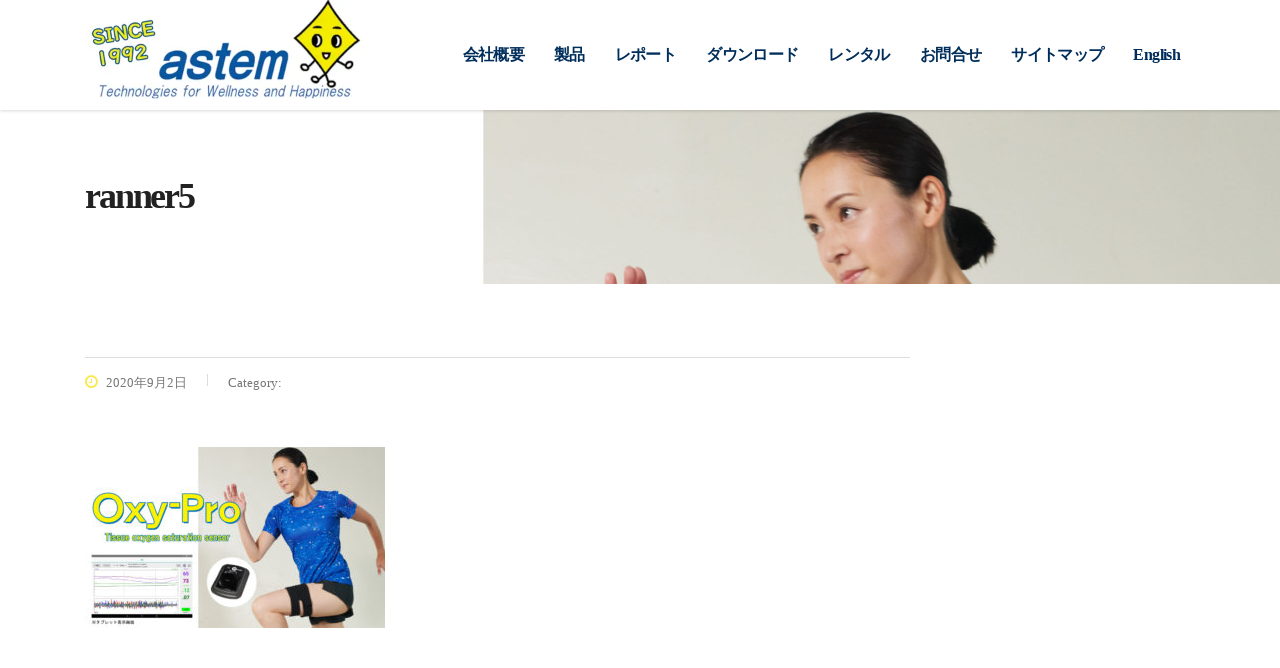

--- FILE ---
content_type: text/html; charset=UTF-8
request_url: https://astem-jp.com/ranner5/
body_size: 15182
content:
<!DOCTYPE html><html dir="ltr" lang="ja" prefix="og: https://ogp.me/ns#" class="stm-site-preloader"><head>  <script async src="https://www.googletagmanager.com/gtag/js?id=G-4H5QWY6H8W"></script> <script>window.dataLayer = window.dataLayer || [];
  function gtag(){dataLayer.push(arguments);}
  gtag('js', new Date());

  gtag('config', 'G-4H5QWY6H8W');</script> <meta charset="UTF-8"><meta name="viewport" content="width=device-width, initial-scale=1"><link rel="profile" href="https://gmpg.org/xfn/11"><link rel="pingback" href="https://astem-jp.com/xmlrpc.php"><title>ranner5 | NIRSのアステム</title><meta name="robots" content="max-image-preview:large" /><meta name="author" content="takanasi@astem-jp.com"/><link rel="canonical" href="https://astem-jp.com/ranner5/" /><meta name="generator" content="All in One SEO (AIOSEO) 4.9.3" /><meta property="og:locale" content="ja_JP" /><meta property="og:site_name" content="NIRSのアステム | アステムは「光」技術を通じて、これからも社会に貢献し続けます。" /><meta property="og:type" content="article" /><meta property="og:title" content="ranner5 | NIRSのアステム" /><meta property="og:url" content="https://astem-jp.com/ranner5/" /><meta property="og:image" content="https://astem-jp.com/wp-content/uploads/2024/05/X.webp" /><meta property="og:image:secure_url" content="https://astem-jp.com/wp-content/uploads/2024/05/X.webp" /><meta property="og:image:width" content="144" /><meta property="og:image:height" content="144" /><meta property="article:published_time" content="2020-09-02T06:21:05+00:00" /><meta property="article:modified_time" content="2020-09-02T06:21:05+00:00" /><meta name="twitter:card" content="summary_large_image" /><meta name="twitter:site" content="@astem_jp" /><meta name="twitter:title" content="ranner5 | NIRSのアステム" /><meta name="twitter:creator" content="@astem_jp" /><meta name="twitter:image" content="https://astem-jp.com/wp-content/uploads/2020/09/ranner5-scaled.jpg" /><meta name="twitter:label1" content="投稿者" /><meta name="twitter:data1" content="takanasi@astem-jp.com" /> <script type="application/ld+json" class="aioseo-schema">{"@context":"https:\/\/schema.org","@graph":[{"@type":"BreadcrumbList","@id":"https:\/\/astem-jp.com\/ranner5\/#breadcrumblist","itemListElement":[{"@type":"ListItem","@id":"https:\/\/astem-jp.com#listItem","position":1,"name":"\u30db\u30fc\u30e0","item":"https:\/\/astem-jp.com","nextItem":{"@type":"ListItem","@id":"https:\/\/astem-jp.com\/ranner5\/#listItem","name":"ranner5"}},{"@type":"ListItem","@id":"https:\/\/astem-jp.com\/ranner5\/#listItem","position":2,"name":"ranner5","previousItem":{"@type":"ListItem","@id":"https:\/\/astem-jp.com#listItem","name":"\u30db\u30fc\u30e0"}}]},{"@type":"ItemPage","@id":"https:\/\/astem-jp.com\/ranner5\/#itempage","url":"https:\/\/astem-jp.com\/ranner5\/","name":"ranner5 | NIRS\u306e\u30a2\u30b9\u30c6\u30e0","inLanguage":"ja","isPartOf":{"@id":"https:\/\/astem-jp.com\/#website"},"breadcrumb":{"@id":"https:\/\/astem-jp.com\/ranner5\/#breadcrumblist"},"author":{"@id":"https:\/\/astem-jp.com\/author\/takanasiastem-jp-com\/#author"},"creator":{"@id":"https:\/\/astem-jp.com\/author\/takanasiastem-jp-com\/#author"},"datePublished":"2020-09-02T15:21:05+09:00","dateModified":"2020-09-02T15:21:05+09:00"},{"@type":"Organization","@id":"https:\/\/astem-jp.com\/#organization","name":"\u682a\u5f0f\u4f1a\u793e\u30a2\u30b9\u30c6\u30e0","description":"\u30a2\u30b9\u30c6\u30e0\u306f\u300c\u5149\u300d\u6280\u8853\u3092\u901a\u3058\u3066\u3001\u3053\u308c\u304b\u3089\u3082\u793e\u4f1a\u306b\u8ca2\u732e\u3057\u7d9a\u3051\u307e\u3059\u3002","url":"https:\/\/astem-jp.com\/","logo":{"@type":"ImageObject","url":"https:\/\/astem-jp.com\/wp-content\/uploads\/2024\/02\/\u4e0a\u30d0\u30ca\u30fc2024_2.webp","@id":"https:\/\/astem-jp.com\/ranner5\/#organizationLogo","width":429,"height":150,"caption":"astem\u30ed\u30b4"},"image":{"@id":"https:\/\/astem-jp.com\/ranner5\/#organizationLogo"},"sameAs":["https:\/\/x.com\/astem_jp"]},{"@type":"Person","@id":"https:\/\/astem-jp.com\/author\/takanasiastem-jp-com\/#author","url":"https:\/\/astem-jp.com\/author\/takanasiastem-jp-com\/","name":"takanasi@astem-jp.com","image":{"@type":"ImageObject","@id":"https:\/\/astem-jp.com\/ranner5\/#authorImage","url":"https:\/\/secure.gravatar.com\/avatar\/8f9b1439d329659e0fd57ed8191711815c481c5b4f80cdcb6fd4a5ad1f35dc48?s=96&d=mm&r=g","width":96,"height":96,"caption":"takanasi@astem-jp.com"}},{"@type":"WebSite","@id":"https:\/\/astem-jp.com\/#website","url":"https:\/\/astem-jp.com\/","name":"NIRS\u306e\u30a2\u30b9\u30c6\u30e0","description":"\u30a2\u30b9\u30c6\u30e0\u306f\u300c\u5149\u300d\u6280\u8853\u3092\u901a\u3058\u3066\u3001\u3053\u308c\u304b\u3089\u3082\u793e\u4f1a\u306b\u8ca2\u732e\u3057\u7d9a\u3051\u307e\u3059\u3002","inLanguage":"ja","publisher":{"@id":"https:\/\/astem-jp.com\/#organization"}}]}</script> <link rel="alternate" type="application/rss+xml" title="NIRSのアステム &raquo; フィード" href="https://astem-jp.com/feed/" /><link rel="alternate" type="application/rss+xml" title="NIRSのアステム &raquo; コメントフィード" href="https://astem-jp.com/comments/feed/" /><link rel="alternate" title="oEmbed (JSON)" type="application/json+oembed" href="https://astem-jp.com/wp-json/oembed/1.0/embed?url=https%3A%2F%2Fastem-jp.com%2Franner5%2F&#038;lang=ja" /><link rel="alternate" title="oEmbed (XML)" type="text/xml+oembed" href="https://astem-jp.com/wp-json/oembed/1.0/embed?url=https%3A%2F%2Fastem-jp.com%2Franner5%2F&#038;format=xml&#038;lang=ja" />  <script src="//www.googletagmanager.com/gtag/js?id=G-4H5QWY6H8W"  data-cfasync="false" data-wpfc-render="false" type="text/javascript" async></script> <script data-cfasync="false" data-wpfc-render="false" type="text/javascript">var mi_version = '9.11.1';
				var mi_track_user = true;
				var mi_no_track_reason = '';
								var MonsterInsightsDefaultLocations = {"page_location":"https:\/\/astem-jp.com\/ranner5\/"};
								if ( typeof MonsterInsightsPrivacyGuardFilter === 'function' ) {
					var MonsterInsightsLocations = (typeof MonsterInsightsExcludeQuery === 'object') ? MonsterInsightsPrivacyGuardFilter( MonsterInsightsExcludeQuery ) : MonsterInsightsPrivacyGuardFilter( MonsterInsightsDefaultLocations );
				} else {
					var MonsterInsightsLocations = (typeof MonsterInsightsExcludeQuery === 'object') ? MonsterInsightsExcludeQuery : MonsterInsightsDefaultLocations;
				}

								var disableStrs = [
										'ga-disable-G-4H5QWY6H8W',
									];

				/* Function to detect opted out users */
				function __gtagTrackerIsOptedOut() {
					for (var index = 0; index < disableStrs.length; index++) {
						if (document.cookie.indexOf(disableStrs[index] + '=true') > -1) {
							return true;
						}
					}

					return false;
				}

				/* Disable tracking if the opt-out cookie exists. */
				if (__gtagTrackerIsOptedOut()) {
					for (var index = 0; index < disableStrs.length; index++) {
						window[disableStrs[index]] = true;
					}
				}

				/* Opt-out function */
				function __gtagTrackerOptout() {
					for (var index = 0; index < disableStrs.length; index++) {
						document.cookie = disableStrs[index] + '=true; expires=Thu, 31 Dec 2099 23:59:59 UTC; path=/';
						window[disableStrs[index]] = true;
					}
				}

				if ('undefined' === typeof gaOptout) {
					function gaOptout() {
						__gtagTrackerOptout();
					}
				}
								window.dataLayer = window.dataLayer || [];

				window.MonsterInsightsDualTracker = {
					helpers: {},
					trackers: {},
				};
				if (mi_track_user) {
					function __gtagDataLayer() {
						dataLayer.push(arguments);
					}

					function __gtagTracker(type, name, parameters) {
						if (!parameters) {
							parameters = {};
						}

						if (parameters.send_to) {
							__gtagDataLayer.apply(null, arguments);
							return;
						}

						if (type === 'event') {
														parameters.send_to = monsterinsights_frontend.v4_id;
							var hookName = name;
							if (typeof parameters['event_category'] !== 'undefined') {
								hookName = parameters['event_category'] + ':' + name;
							}

							if (typeof MonsterInsightsDualTracker.trackers[hookName] !== 'undefined') {
								MonsterInsightsDualTracker.trackers[hookName](parameters);
							} else {
								__gtagDataLayer('event', name, parameters);
							}
							
						} else {
							__gtagDataLayer.apply(null, arguments);
						}
					}

					__gtagTracker('js', new Date());
					__gtagTracker('set', {
						'developer_id.dZGIzZG': true,
											});
					if ( MonsterInsightsLocations.page_location ) {
						__gtagTracker('set', MonsterInsightsLocations);
					}
										__gtagTracker('config', 'G-4H5QWY6H8W', {"forceSSL":"true","link_attribution":"true"} );
										window.gtag = __gtagTracker;										(function () {
						/* https://developers.google.com/analytics/devguides/collection/analyticsjs/ */
						/* ga and __gaTracker compatibility shim. */
						var noopfn = function () {
							return null;
						};
						var newtracker = function () {
							return new Tracker();
						};
						var Tracker = function () {
							return null;
						};
						var p = Tracker.prototype;
						p.get = noopfn;
						p.set = noopfn;
						p.send = function () {
							var args = Array.prototype.slice.call(arguments);
							args.unshift('send');
							__gaTracker.apply(null, args);
						};
						var __gaTracker = function () {
							var len = arguments.length;
							if (len === 0) {
								return;
							}
							var f = arguments[len - 1];
							if (typeof f !== 'object' || f === null || typeof f.hitCallback !== 'function') {
								if ('send' === arguments[0]) {
									var hitConverted, hitObject = false, action;
									if ('event' === arguments[1]) {
										if ('undefined' !== typeof arguments[3]) {
											hitObject = {
												'eventAction': arguments[3],
												'eventCategory': arguments[2],
												'eventLabel': arguments[4],
												'value': arguments[5] ? arguments[5] : 1,
											}
										}
									}
									if ('pageview' === arguments[1]) {
										if ('undefined' !== typeof arguments[2]) {
											hitObject = {
												'eventAction': 'page_view',
												'page_path': arguments[2],
											}
										}
									}
									if (typeof arguments[2] === 'object') {
										hitObject = arguments[2];
									}
									if (typeof arguments[5] === 'object') {
										Object.assign(hitObject, arguments[5]);
									}
									if ('undefined' !== typeof arguments[1].hitType) {
										hitObject = arguments[1];
										if ('pageview' === hitObject.hitType) {
											hitObject.eventAction = 'page_view';
										}
									}
									if (hitObject) {
										action = 'timing' === arguments[1].hitType ? 'timing_complete' : hitObject.eventAction;
										hitConverted = mapArgs(hitObject);
										__gtagTracker('event', action, hitConverted);
									}
								}
								return;
							}

							function mapArgs(args) {
								var arg, hit = {};
								var gaMap = {
									'eventCategory': 'event_category',
									'eventAction': 'event_action',
									'eventLabel': 'event_label',
									'eventValue': 'event_value',
									'nonInteraction': 'non_interaction',
									'timingCategory': 'event_category',
									'timingVar': 'name',
									'timingValue': 'value',
									'timingLabel': 'event_label',
									'page': 'page_path',
									'location': 'page_location',
									'title': 'page_title',
									'referrer' : 'page_referrer',
								};
								for (arg in args) {
																		if (!(!args.hasOwnProperty(arg) || !gaMap.hasOwnProperty(arg))) {
										hit[gaMap[arg]] = args[arg];
									} else {
										hit[arg] = args[arg];
									}
								}
								return hit;
							}

							try {
								f.hitCallback();
							} catch (ex) {
							}
						};
						__gaTracker.create = newtracker;
						__gaTracker.getByName = newtracker;
						__gaTracker.getAll = function () {
							return [];
						};
						__gaTracker.remove = noopfn;
						__gaTracker.loaded = true;
						window['__gaTracker'] = __gaTracker;
					})();
									} else {
										console.log("");
					(function () {
						function __gtagTracker() {
							return null;
						}

						window['__gtagTracker'] = __gtagTracker;
						window['gtag'] = __gtagTracker;
					})();
									}</script> <style id='wp-img-auto-sizes-contain-inline-css' type='text/css'>img:is([sizes=auto i],[sizes^="auto," i]){contain-intrinsic-size:3000px 1500px}
/*# sourceURL=wp-img-auto-sizes-contain-inline-css */</style><style id='wp-emoji-styles-inline-css' type='text/css'>img.wp-smiley, img.emoji {
		display: inline !important;
		border: none !important;
		box-shadow: none !important;
		height: 1em !important;
		width: 1em !important;
		margin: 0 0.07em !important;
		vertical-align: -0.1em !important;
		background: none !important;
		padding: 0 !important;
	}
/*# sourceURL=wp-emoji-styles-inline-css */</style><style id='wp-block-library-inline-css' type='text/css'>:root{--wp-block-synced-color:#7a00df;--wp-block-synced-color--rgb:122,0,223;--wp-bound-block-color:var(--wp-block-synced-color);--wp-editor-canvas-background:#ddd;--wp-admin-theme-color:#007cba;--wp-admin-theme-color--rgb:0,124,186;--wp-admin-theme-color-darker-10:#006ba1;--wp-admin-theme-color-darker-10--rgb:0,107,160.5;--wp-admin-theme-color-darker-20:#005a87;--wp-admin-theme-color-darker-20--rgb:0,90,135;--wp-admin-border-width-focus:2px}@media (min-resolution:192dpi){:root{--wp-admin-border-width-focus:1.5px}}.wp-element-button{cursor:pointer}:root .has-very-light-gray-background-color{background-color:#eee}:root .has-very-dark-gray-background-color{background-color:#313131}:root .has-very-light-gray-color{color:#eee}:root .has-very-dark-gray-color{color:#313131}:root .has-vivid-green-cyan-to-vivid-cyan-blue-gradient-background{background:linear-gradient(135deg,#00d084,#0693e3)}:root .has-purple-crush-gradient-background{background:linear-gradient(135deg,#34e2e4,#4721fb 50%,#ab1dfe)}:root .has-hazy-dawn-gradient-background{background:linear-gradient(135deg,#faaca8,#dad0ec)}:root .has-subdued-olive-gradient-background{background:linear-gradient(135deg,#fafae1,#67a671)}:root .has-atomic-cream-gradient-background{background:linear-gradient(135deg,#fdd79a,#004a59)}:root .has-nightshade-gradient-background{background:linear-gradient(135deg,#330968,#31cdcf)}:root .has-midnight-gradient-background{background:linear-gradient(135deg,#020381,#2874fc)}:root{--wp--preset--font-size--normal:16px;--wp--preset--font-size--huge:42px}.has-regular-font-size{font-size:1em}.has-larger-font-size{font-size:2.625em}.has-normal-font-size{font-size:var(--wp--preset--font-size--normal)}.has-huge-font-size{font-size:var(--wp--preset--font-size--huge)}.has-text-align-center{text-align:center}.has-text-align-left{text-align:left}.has-text-align-right{text-align:right}.has-fit-text{white-space:nowrap!important}#end-resizable-editor-section{display:none}.aligncenter{clear:both}.items-justified-left{justify-content:flex-start}.items-justified-center{justify-content:center}.items-justified-right{justify-content:flex-end}.items-justified-space-between{justify-content:space-between}.screen-reader-text{border:0;clip-path:inset(50%);height:1px;margin:-1px;overflow:hidden;padding:0;position:absolute;width:1px;word-wrap:normal!important}.screen-reader-text:focus{background-color:#ddd;clip-path:none;color:#444;display:block;font-size:1em;height:auto;left:5px;line-height:normal;padding:15px 23px 14px;text-decoration:none;top:5px;width:auto;z-index:100000}html :where(.has-border-color){border-style:solid}html :where([style*=border-top-color]){border-top-style:solid}html :where([style*=border-right-color]){border-right-style:solid}html :where([style*=border-bottom-color]){border-bottom-style:solid}html :where([style*=border-left-color]){border-left-style:solid}html :where([style*=border-width]){border-style:solid}html :where([style*=border-top-width]){border-top-style:solid}html :where([style*=border-right-width]){border-right-style:solid}html :where([style*=border-bottom-width]){border-bottom-style:solid}html :where([style*=border-left-width]){border-left-style:solid}html :where(img[class*=wp-image-]){height:auto;max-width:100%}:where(figure){margin:0 0 1em}html :where(.is-position-sticky){--wp-admin--admin-bar--position-offset:var(--wp-admin--admin-bar--height,0px)}@media screen and (max-width:600px){html :where(.is-position-sticky){--wp-admin--admin-bar--position-offset:0px}}

/*# sourceURL=wp-block-library-inline-css */</style><style id='global-styles-inline-css' type='text/css'>:root{--wp--preset--aspect-ratio--square: 1;--wp--preset--aspect-ratio--4-3: 4/3;--wp--preset--aspect-ratio--3-4: 3/4;--wp--preset--aspect-ratio--3-2: 3/2;--wp--preset--aspect-ratio--2-3: 2/3;--wp--preset--aspect-ratio--16-9: 16/9;--wp--preset--aspect-ratio--9-16: 9/16;--wp--preset--color--black: #000000;--wp--preset--color--cyan-bluish-gray: #abb8c3;--wp--preset--color--white: #ffffff;--wp--preset--color--pale-pink: #f78da7;--wp--preset--color--vivid-red: #cf2e2e;--wp--preset--color--luminous-vivid-orange: #ff6900;--wp--preset--color--luminous-vivid-amber: #fcb900;--wp--preset--color--light-green-cyan: #7bdcb5;--wp--preset--color--vivid-green-cyan: #00d084;--wp--preset--color--pale-cyan-blue: #8ed1fc;--wp--preset--color--vivid-cyan-blue: #0693e3;--wp--preset--color--vivid-purple: #9b51e0;--wp--preset--gradient--vivid-cyan-blue-to-vivid-purple: linear-gradient(135deg,rgb(6,147,227) 0%,rgb(155,81,224) 100%);--wp--preset--gradient--light-green-cyan-to-vivid-green-cyan: linear-gradient(135deg,rgb(122,220,180) 0%,rgb(0,208,130) 100%);--wp--preset--gradient--luminous-vivid-amber-to-luminous-vivid-orange: linear-gradient(135deg,rgb(252,185,0) 0%,rgb(255,105,0) 100%);--wp--preset--gradient--luminous-vivid-orange-to-vivid-red: linear-gradient(135deg,rgb(255,105,0) 0%,rgb(207,46,46) 100%);--wp--preset--gradient--very-light-gray-to-cyan-bluish-gray: linear-gradient(135deg,rgb(238,238,238) 0%,rgb(169,184,195) 100%);--wp--preset--gradient--cool-to-warm-spectrum: linear-gradient(135deg,rgb(74,234,220) 0%,rgb(151,120,209) 20%,rgb(207,42,186) 40%,rgb(238,44,130) 60%,rgb(251,105,98) 80%,rgb(254,248,76) 100%);--wp--preset--gradient--blush-light-purple: linear-gradient(135deg,rgb(255,206,236) 0%,rgb(152,150,240) 100%);--wp--preset--gradient--blush-bordeaux: linear-gradient(135deg,rgb(254,205,165) 0%,rgb(254,45,45) 50%,rgb(107,0,62) 100%);--wp--preset--gradient--luminous-dusk: linear-gradient(135deg,rgb(255,203,112) 0%,rgb(199,81,192) 50%,rgb(65,88,208) 100%);--wp--preset--gradient--pale-ocean: linear-gradient(135deg,rgb(255,245,203) 0%,rgb(182,227,212) 50%,rgb(51,167,181) 100%);--wp--preset--gradient--electric-grass: linear-gradient(135deg,rgb(202,248,128) 0%,rgb(113,206,126) 100%);--wp--preset--gradient--midnight: linear-gradient(135deg,rgb(2,3,129) 0%,rgb(40,116,252) 100%);--wp--preset--font-size--small: 13px;--wp--preset--font-size--medium: 20px;--wp--preset--font-size--large: 36px;--wp--preset--font-size--x-large: 42px;--wp--preset--spacing--20: 0.44rem;--wp--preset--spacing--30: 0.67rem;--wp--preset--spacing--40: 1rem;--wp--preset--spacing--50: 1.5rem;--wp--preset--spacing--60: 2.25rem;--wp--preset--spacing--70: 3.38rem;--wp--preset--spacing--80: 5.06rem;--wp--preset--shadow--natural: 6px 6px 9px rgba(0, 0, 0, 0.2);--wp--preset--shadow--deep: 12px 12px 50px rgba(0, 0, 0, 0.4);--wp--preset--shadow--sharp: 6px 6px 0px rgba(0, 0, 0, 0.2);--wp--preset--shadow--outlined: 6px 6px 0px -3px rgb(255, 255, 255), 6px 6px rgb(0, 0, 0);--wp--preset--shadow--crisp: 6px 6px 0px rgb(0, 0, 0);}:where(.is-layout-flex){gap: 0.5em;}:where(.is-layout-grid){gap: 0.5em;}body .is-layout-flex{display: flex;}.is-layout-flex{flex-wrap: wrap;align-items: center;}.is-layout-flex > :is(*, div){margin: 0;}body .is-layout-grid{display: grid;}.is-layout-grid > :is(*, div){margin: 0;}:where(.wp-block-columns.is-layout-flex){gap: 2em;}:where(.wp-block-columns.is-layout-grid){gap: 2em;}:where(.wp-block-post-template.is-layout-flex){gap: 1.25em;}:where(.wp-block-post-template.is-layout-grid){gap: 1.25em;}.has-black-color{color: var(--wp--preset--color--black) !important;}.has-cyan-bluish-gray-color{color: var(--wp--preset--color--cyan-bluish-gray) !important;}.has-white-color{color: var(--wp--preset--color--white) !important;}.has-pale-pink-color{color: var(--wp--preset--color--pale-pink) !important;}.has-vivid-red-color{color: var(--wp--preset--color--vivid-red) !important;}.has-luminous-vivid-orange-color{color: var(--wp--preset--color--luminous-vivid-orange) !important;}.has-luminous-vivid-amber-color{color: var(--wp--preset--color--luminous-vivid-amber) !important;}.has-light-green-cyan-color{color: var(--wp--preset--color--light-green-cyan) !important;}.has-vivid-green-cyan-color{color: var(--wp--preset--color--vivid-green-cyan) !important;}.has-pale-cyan-blue-color{color: var(--wp--preset--color--pale-cyan-blue) !important;}.has-vivid-cyan-blue-color{color: var(--wp--preset--color--vivid-cyan-blue) !important;}.has-vivid-purple-color{color: var(--wp--preset--color--vivid-purple) !important;}.has-black-background-color{background-color: var(--wp--preset--color--black) !important;}.has-cyan-bluish-gray-background-color{background-color: var(--wp--preset--color--cyan-bluish-gray) !important;}.has-white-background-color{background-color: var(--wp--preset--color--white) !important;}.has-pale-pink-background-color{background-color: var(--wp--preset--color--pale-pink) !important;}.has-vivid-red-background-color{background-color: var(--wp--preset--color--vivid-red) !important;}.has-luminous-vivid-orange-background-color{background-color: var(--wp--preset--color--luminous-vivid-orange) !important;}.has-luminous-vivid-amber-background-color{background-color: var(--wp--preset--color--luminous-vivid-amber) !important;}.has-light-green-cyan-background-color{background-color: var(--wp--preset--color--light-green-cyan) !important;}.has-vivid-green-cyan-background-color{background-color: var(--wp--preset--color--vivid-green-cyan) !important;}.has-pale-cyan-blue-background-color{background-color: var(--wp--preset--color--pale-cyan-blue) !important;}.has-vivid-cyan-blue-background-color{background-color: var(--wp--preset--color--vivid-cyan-blue) !important;}.has-vivid-purple-background-color{background-color: var(--wp--preset--color--vivid-purple) !important;}.has-black-border-color{border-color: var(--wp--preset--color--black) !important;}.has-cyan-bluish-gray-border-color{border-color: var(--wp--preset--color--cyan-bluish-gray) !important;}.has-white-border-color{border-color: var(--wp--preset--color--white) !important;}.has-pale-pink-border-color{border-color: var(--wp--preset--color--pale-pink) !important;}.has-vivid-red-border-color{border-color: var(--wp--preset--color--vivid-red) !important;}.has-luminous-vivid-orange-border-color{border-color: var(--wp--preset--color--luminous-vivid-orange) !important;}.has-luminous-vivid-amber-border-color{border-color: var(--wp--preset--color--luminous-vivid-amber) !important;}.has-light-green-cyan-border-color{border-color: var(--wp--preset--color--light-green-cyan) !important;}.has-vivid-green-cyan-border-color{border-color: var(--wp--preset--color--vivid-green-cyan) !important;}.has-pale-cyan-blue-border-color{border-color: var(--wp--preset--color--pale-cyan-blue) !important;}.has-vivid-cyan-blue-border-color{border-color: var(--wp--preset--color--vivid-cyan-blue) !important;}.has-vivid-purple-border-color{border-color: var(--wp--preset--color--vivid-purple) !important;}.has-vivid-cyan-blue-to-vivid-purple-gradient-background{background: var(--wp--preset--gradient--vivid-cyan-blue-to-vivid-purple) !important;}.has-light-green-cyan-to-vivid-green-cyan-gradient-background{background: var(--wp--preset--gradient--light-green-cyan-to-vivid-green-cyan) !important;}.has-luminous-vivid-amber-to-luminous-vivid-orange-gradient-background{background: var(--wp--preset--gradient--luminous-vivid-amber-to-luminous-vivid-orange) !important;}.has-luminous-vivid-orange-to-vivid-red-gradient-background{background: var(--wp--preset--gradient--luminous-vivid-orange-to-vivid-red) !important;}.has-very-light-gray-to-cyan-bluish-gray-gradient-background{background: var(--wp--preset--gradient--very-light-gray-to-cyan-bluish-gray) !important;}.has-cool-to-warm-spectrum-gradient-background{background: var(--wp--preset--gradient--cool-to-warm-spectrum) !important;}.has-blush-light-purple-gradient-background{background: var(--wp--preset--gradient--blush-light-purple) !important;}.has-blush-bordeaux-gradient-background{background: var(--wp--preset--gradient--blush-bordeaux) !important;}.has-luminous-dusk-gradient-background{background: var(--wp--preset--gradient--luminous-dusk) !important;}.has-pale-ocean-gradient-background{background: var(--wp--preset--gradient--pale-ocean) !important;}.has-electric-grass-gradient-background{background: var(--wp--preset--gradient--electric-grass) !important;}.has-midnight-gradient-background{background: var(--wp--preset--gradient--midnight) !important;}.has-small-font-size{font-size: var(--wp--preset--font-size--small) !important;}.has-medium-font-size{font-size: var(--wp--preset--font-size--medium) !important;}.has-large-font-size{font-size: var(--wp--preset--font-size--large) !important;}.has-x-large-font-size{font-size: var(--wp--preset--font-size--x-large) !important;}
/*# sourceURL=global-styles-inline-css */</style><style id='classic-theme-styles-inline-css' type='text/css'>/*! This file is auto-generated */
.wp-block-button__link{color:#fff;background-color:#32373c;border-radius:9999px;box-shadow:none;text-decoration:none;padding:calc(.667em + 2px) calc(1.333em + 2px);font-size:1.125em}.wp-block-file__button{background:#32373c;color:#fff;text-decoration:none}
/*# sourceURL=/wp-includes/css/classic-themes.min.css */</style><link rel='stylesheet' id='contact-form-7-css' href='https://astem-jp.com/wp-content/cache/autoptimize/css/autoptimize_single_64ac31699f5326cb3c76122498b76f66.css?ver=6.1.4' type='text/css' media='all' /><link rel='stylesheet' id='cf7msm_styles-css' href='https://astem-jp.com/wp-content/cache/autoptimize/css/autoptimize_single_f78f924cf50c6ee6f499e3bcf81d7469.css?ver=4.5' type='text/css' media='all' /><link rel='stylesheet' id='bootstrap-css' href='https://astem-jp.com/wp-content/themes/consulting/assets/css/bootstrap.min.css?ver=4.0.2' type='text/css' media='all' /><link rel='stylesheet' id='consulting-style-css' href='https://astem-jp.com/wp-content/cache/autoptimize/css/autoptimize_single_75496eea39a7044c954c53bae936d82c.css?ver=4.0.2' type='text/css' media='all' /><link rel='stylesheet' id='consulting-layout-css' href='https://astem-jp.com/wp-content/cache/autoptimize/css/autoptimize_single_2176a70a388f2a6e2a0ddd0fb7c115ec.css?ver=4.0.2' type='text/css' media='all' /><style id='consulting-layout-inline-css' type='text/css'>.page_title{ background-image: url(https://astem-jp.com/wp-content/uploads/2020/09/ranner5-scaled.jpg) !important; }.mtc, .mtc_h:hover{
					color: #002e5b!important
				}.stc, .stc_h:hover{
					color: #6c98e1!important
				}.ttc, .ttc_h:hover{
					color: #fde428!important
				}.mbc, .mbc_h:hover, .stm-search .stm_widget_search button{
					background-color: #002e5b!important
				}.sbc, .sbc_h:hover{
					background-color: #6c98e1!important
				}.tbc, .tbc_h:hover{
					background-color: #fde428!important
				}.mbdc, .mbdc_h:hover{
					border-color: #002e5b!important
				}.sbdc, .sbdc_h:hover{
					border-color: #6c98e1!important
				}.tbdc, .tbdc_h:hover{
					border-color: #fde428!important
				}img { pointer-events: none!important; } p, li, td { font-size: 16px; line-height: 180% !important; } table { color: #333 !important; } .alpha h2 { color: #002e5b; font-size: 150%; text-shadow: 0px 0px 10px #fff; } .alpha h2:after { background: none; } .alpha .vc-hoverbox-front{ background-size: contain; background-repeat: no-repeat; } .borderless:after{ background: none; } .wpb_text_column ul li, .comment-body .comment-text ul li{ font-size: 16px !important; } .mobile_header .top_nav_mobile .main_menu_nav > li > a { text-transform: capitalize; } .desc{ display: inline-block; padding: 15px 1rem; color: #002e5b; font-size: small; } body.header_style_2 .header_top .top_nav{ padding: 27px 0 !important; } .stm_services .category{ display: inline-block; background: #fde428; padding: .25rem .5rem; margin: 0 0 1rem; color: #222; } .post_by, .comments_num, .stm_services .category .fa{ display: none; } .stm_services .item .item_wr .content h5:before{ display: none !important; } .top_nav .top_nav_wrapper > ul li:hover > ul, .top_nav .main_menu_nav > ul li:hover > ul{ line-height: 150%; } .top_nav .top_nav_wrapper > ul > li ul, .top_nav .main_menu_nav > ul > li ul{ width: 300px !important; } .wpb_text_column ul li div, .comment-body .comment-text ul li div{ padding: 0; } .vc_tta-tab>a{ padding: 1rem !important; } .tax-stm_service_category .post_date{ display: none !important; } #footer .footer_widgets .widget.widget_nav_menu ul li{ font-size: 16px; line-height: 150%; } #footer .footer_widgets .widget.widget_nav_menu ul li a{ color: #fff !important; } #footer .footer_widgets{ padding: 50px 0 0 !important; } 
/*# sourceURL=consulting-layout-inline-css */</style><link rel='stylesheet' id='stm-skin-custom-generated-css' href='https://astem-jp.com/wp-content/cache/autoptimize/css/autoptimize_single_3da4ae754460655b8baad44757394c78.css?ver=933389' type='text/css' media='all' /><link rel='stylesheet' id='child-style-css' href='https://astem-jp.com/wp-content/themes/consulting-child/style.css?ver=4.0.2' type='text/css' media='all' /><link rel='stylesheet' id='font-awesome-css' href='https://astem-jp.com/wp-content/themes/consulting/assets/css/font-awesome.min.css?ver=4.0.2' type='text/css' media='all' /><link rel='stylesheet' id='select2-css' href='https://astem-jp.com/wp-content/themes/consulting/assets/css/select2.min.css?ver=4.0.2' type='text/css' media='all' /><link rel='stylesheet' id='header_builder-css' href='https://astem-jp.com/wp-content/cache/autoptimize/css/autoptimize_single_b84611df7c9d0447c6d523ae7f5338cc.css?ver=4.0.2' type='text/css' media='all' /><link rel='stylesheet' id='tablepress-default-css' href='https://astem-jp.com/wp-content/tablepress-combined.min.css?ver=45' type='text/css' media='all' /> <script type="text/javascript" src="https://astem-jp.com/wp-content/plugins/google-analytics-for-wordpress/assets/js/frontend-gtag.min.js?ver=9.11.1" id="monsterinsights-frontend-script-js" async="async" data-wp-strategy="async"></script> <script data-cfasync="false" data-wpfc-render="false" type="text/javascript" id='monsterinsights-frontend-script-js-extra'>var monsterinsights_frontend = {"js_events_tracking":"true","download_extensions":"doc,pdf,ppt,zip,xls,docx,pptx,xlsx","inbound_paths":"[{\"path\":\"\\\/go\\\/\",\"label\":\"affiliate\"},{\"path\":\"\\\/recommend\\\/\",\"label\":\"affiliate\"},{\"path\":\"\\\/recommends\\\/\",\"label\":\"affiliate\"}]","home_url":"https:\/\/astem-jp.com","hash_tracking":"false","v4_id":"G-4H5QWY6H8W"};</script> <script type="text/javascript" src="https://astem-jp.com/wp-includes/js/jquery/jquery.min.js?ver=3.7.1" id="jquery-core-js"></script> <script type="text/javascript" src="https://astem-jp.com/wp-includes/js/jquery/jquery-migrate.min.js?ver=3.4.1" id="jquery-migrate-js"></script> <link rel="https://api.w.org/" href="https://astem-jp.com/wp-json/" /><link rel="alternate" title="JSON" type="application/json" href="https://astem-jp.com/wp-json/wp/v2/media/3317" /><link rel="EditURI" type="application/rsd+xml" title="RSD" href="https://astem-jp.com/xmlrpc.php?rsd" /><meta name="generator" content="WordPress 6.9" /><link rel='shortlink' href='https://astem-jp.com/?p=3317' /> <script type="text/javascript">var stm_wpcfto_ajaxurl = 'https://astem-jp.com/wp-admin/admin-ajax.php';</script> <style>.vue_is_disabled {
			display: none;
		}</style> <script>var stm_wpcfto_nonces = {"wpcfto_save_settings":"a113ff8e30","get_image_url":"06e3cd401e","wpcfto_upload_file":"150d69bec9","wpcfto_search_posts":"7bc52e1450"};</script> <script type="text/javascript">var ajaxurl = 'https://astem-jp.com/wp-admin/admin-ajax.php';
            var stm_ajax_load_events = 'cbd8e5930f';
            var stm_ajax_load_portfolio = '0dc9815b18';
            var stm_ajax_add_event_member_sc = 'be69a9d8d2';
            var stm_custom_register = '335718a807';
            var stm_get_prices = 'c32fb32ee8';
            var stm_get_history = '53acbf0a38';
            var consulting_install_plugin = 'b3c009b981';
            var stm_ajax_add_review = '0ac3171a6f';</script> <style>#wp-admin-bar-consulting_settings img {
                max-width: 25px;
                vertical-align: top;
                position: relative;
                top: 3px;
            }</style><meta name="generator" content="Powered by WPBakery Page Builder - drag and drop page builder for WordPress."/><link rel="icon" href="https://astem-jp.com/wp-content/uploads/2019/12/cropped-hikaruchan7-32x32.png" sizes="32x32" /><link rel="icon" href="https://astem-jp.com/wp-content/uploads/2019/12/cropped-hikaruchan7-192x192.png" sizes="192x192" /><link rel="apple-touch-icon" href="https://astem-jp.com/wp-content/uploads/2019/12/cropped-hikaruchan7-180x180.png" /><meta name="msapplication-TileImage" content="https://astem-jp.com/wp-content/uploads/2019/12/cropped-hikaruchan7-270x270.png" /><meta name="robots" content="max-image-preview:large"><style type="text/css" id="wp-custom-css">img {
pointer-events: none!important;
}
p, li, td {
  font-size: 16px;
  line-height: 180% !important;
}
table {
  color: #333 !important;
}
.alpha h2 {
  color: #002e5b;
  font-size: 150%;
  text-shadow: 0px 0px 10px #fff;
}
.alpha h2:after {
 background: none;
}
.alpha .vc-hoverbox-front{
 background-size: contain;
 background-repeat: no-repeat;
}
.borderless:after{
  background: none;
}
.wpb_text_column ul li, .comment-body .comment-text ul li{
  font-size: 16px !important;
}
.mobile_header .top_nav_mobile  .main_menu_nav > li > a {
  text-transform: capitalize;
}
.desc{
  display: inline-block;
  padding: 15px 1rem;
  color: #002e5b;
  font-size: small;
}
body.header_style_2 .header_top .top_nav{
  padding: 27px 0 !important;
}
.stm_services .category{
  display: inline-block;
  background: #fde428;
  padding: .25rem .5rem;
  margin: 0 0 1rem;
  color: #222;
}
.post_by,
.comments_num,
.stm_services .category .fa{
  display: none;
}
.stm_services .item .item_wr .content h5:before{
  display: none !important;
}
.top_nav .top_nav_wrapper > ul li:hover > ul, .top_nav .main_menu_nav > ul li:hover > ul{
  line-height: 150%;
}
.top_nav .top_nav_wrapper > ul > li ul, .top_nav .main_menu_nav > ul > li ul{
  width: 300px !important;
}
.wpb_text_column ul li div, .comment-body .comment-text ul li div{
  padding: 0;
}
.vc_tta-tab>a{
  padding: 1rem !important;
}
.tax-stm_service_category .post_date{
  display: none !important;
}

#footer .footer_widgets .widget.widget_nav_menu ul li{
  font-size: 16px;
  line-height: 150%;
}
#footer .footer_widgets .widget.widget_nav_menu ul li a{
  color: #fff !important;
}
#footer .footer_widgets{
  padding: 50px 0 0 !important;
}</style><style type="text/css" title="dynamic-css" class="options-output">.top_nav_wr .top_nav .logo a img{height:100px;}#footer .widgets_row .footer_logo a img{width:150px;}#footer .widgets_row .footer_logo a img{height:150px;}body{font-size:16px;}p{font-size:16px;}p{line-height:28px;}</style><noscript><style>.wpb_animate_when_almost_visible { opacity: 1; }</style></noscript></head><body data-rsssl=1 class="attachment wp-singular attachment-template-default single single-attachment postid-3317 attachmentid-3317 attachment-jpeg wp-theme-consulting wp-child-theme-consulting-child site_layout_1  header_style_2 sticky_menu wpb-js-composer js-comp-ver-6.6.0 vc_responsive"><div id="wrapper"><div id="fullpage" class="content_wrapper"><header id="header"><div class="header_top clearfix"><div class="container"><div class="logo media-left media-middle"> <a href="https://astem-jp.com/"><noscript><img
 src="https://astem-jp.com/wp-content/uploads/2024/02/上バナー2024_2.webp"
 style="width: px; height: 100px;"
 alt="NIRSのアステム"/></noscript><img class="lazyload"  src='data:image/svg+xml,%3Csvg%20xmlns=%22http://www.w3.org/2000/svg%22%20viewBox=%220%200%20210%20140%22%3E%3C/svg%3E' data-src="https://astem-jp.com/wp-content/uploads/2024/02/上バナー2024_2.webp"
 style="width: px; height: 100px;"
 alt="NIRSのアステム"/></a></div><div class="top_nav media-body media-middle"><div class="top_nav_wrapper clearfix"><ul id="menu-main-menu" class="main_menu_nav"><li id="menu-item-1704" class="menu-item menu-item-type-custom menu-item-object-custom menu-item-has-children menu-item-1704"><a href="#">会社概要</a><ul class="sub-menu"><li id="menu-item-1674" class="menu-item menu-item-type-post_type menu-item-object-page menu-item-1674"><a href="https://astem-jp.com/company/">会社概要</a></li><li id="menu-item-1697" class="menu-item menu-item-type-post_type menu-item-object-page menu-item-1697"><a href="https://astem-jp.com/recruit/">採用情報</a></li></ul></li><li id="menu-item-5355" class="menu-item menu-item-type-post_type menu-item-object-page menu-item-5355"><a href="https://astem-jp.com/astem_product/">製品</a></li><li id="menu-item-5538" class="menu-item menu-item-type-post_type menu-item-object-page menu-item-5538"><a href="https://astem-jp.com/review/">レポート</a></li><li id="menu-item-5225" class="menu-item menu-item-type-custom menu-item-object-custom menu-item-has-children menu-item-5225"><a href="#">ダウンロード</a><ul class="sub-menu"><li id="menu-item-5220" class="menu-item menu-item-type-post_type menu-item-object-page menu-item-5220"><a href="https://astem-jp.com/catalog/">カタログダウンロード</a></li><li id="menu-item-6199" class="menu-item menu-item-type-post_type menu-item-object-page menu-item-6199"><a href="https://astem-jp.com/download/">ソフトウェア ダウンロード</a></li></ul></li><li id="menu-item-3729" class="menu-item menu-item-type-custom menu-item-object-custom menu-item-has-children menu-item-3729"><a href="#">レンタル</a><ul class="sub-menu"><li id="menu-item-3713" class="menu-item menu-item-type-post_type menu-item-object-page menu-item-3713"><a href="https://astem-jp.com/nirsrental/">NIRS機器 レンタル申し込み</a></li></ul></li><li id="menu-item-4626" class="menu-item menu-item-type-custom menu-item-object-custom menu-item-has-children menu-item-4626"><a href="#">お問合せ</a><ul class="sub-menu"><li id="menu-item-4622" class="menu-item menu-item-type-post_type menu-item-object-page menu-item-4622"><a href="https://astem-jp.com/contact/">お問合せ</a></li><li id="menu-item-7526" class="menu-item menu-item-type-post_type menu-item-object-page menu-item-7526"><a href="https://astem-jp.com/nirs-inquiry/">NIRS機器に関するお問合せ</a></li><li id="menu-item-4621" class="menu-item menu-item-type-post_type menu-item-object-page menu-item-4621"><a href="https://astem-jp.com/oxy-pro-inquiry/">Oxy-Pro に関するお問合せ</a></li></ul></li><li id="menu-item-5606" class="menu-item menu-item-type-post_type menu-item-object-page menu-item-5606"><a href="https://astem-jp.com/sitemap-page/">サイトマップ</a></li><li id="menu-item-1739-en" class="lang-item lang-item-115 lang-item-en no-translation lang-item-first menu-item menu-item-type-custom menu-item-object-custom menu-item-1739-en"><a href="https://astem-jp.com/en/" hreflang="en-US" lang="en-US">English</a></li></ul></div></div></div></div><div class="mobile_header"><div class="logo_wrapper clearfix"><div class="logo"> <a href="https://astem-jp.com/"><noscript><img
 src="https://astem-jp.com/wp-content/uploads/2024/02/上バナー2024_2.webp"
 style="width: px; height: 100px;"
 alt="NIRSのアステム"/></noscript><img class="lazyload"  src='data:image/svg+xml,%3Csvg%20xmlns=%22http://www.w3.org/2000/svg%22%20viewBox=%220%200%20210%20140%22%3E%3C/svg%3E' data-src="https://astem-jp.com/wp-content/uploads/2024/02/上バナー2024_2.webp"
 style="width: px; height: 100px;"
 alt="NIRSのアステム"/></a></div><div id="menu_toggle"> <button></button></div></div><div class="header_info"><div class="top_nav_mobile"><ul id="menu-main-menu-1" class="main_menu_nav"><li class="menu-item menu-item-type-custom menu-item-object-custom menu-item-has-children menu-item-1704"><a href="#">会社概要</a><ul class="sub-menu"><li class="menu-item menu-item-type-post_type menu-item-object-page menu-item-1674"><a href="https://astem-jp.com/company/">会社概要</a></li><li class="menu-item menu-item-type-post_type menu-item-object-page menu-item-1697"><a href="https://astem-jp.com/recruit/">採用情報</a></li></ul></li><li class="menu-item menu-item-type-post_type menu-item-object-page menu-item-5355"><a href="https://astem-jp.com/astem_product/">製品</a></li><li class="menu-item menu-item-type-post_type menu-item-object-page menu-item-5538"><a href="https://astem-jp.com/review/">レポート</a></li><li class="menu-item menu-item-type-custom menu-item-object-custom menu-item-has-children menu-item-5225"><a href="#">ダウンロード</a><ul class="sub-menu"><li class="menu-item menu-item-type-post_type menu-item-object-page menu-item-5220"><a href="https://astem-jp.com/catalog/">カタログダウンロード</a></li><li class="menu-item menu-item-type-post_type menu-item-object-page menu-item-6199"><a href="https://astem-jp.com/download/">ソフトウェア ダウンロード</a></li></ul></li><li class="menu-item menu-item-type-custom menu-item-object-custom menu-item-has-children menu-item-3729"><a href="#">レンタル</a><ul class="sub-menu"><li class="menu-item menu-item-type-post_type menu-item-object-page menu-item-3713"><a href="https://astem-jp.com/nirsrental/">NIRS機器 レンタル申し込み</a></li></ul></li><li class="menu-item menu-item-type-custom menu-item-object-custom menu-item-has-children menu-item-4626"><a href="#">お問合せ</a><ul class="sub-menu"><li class="menu-item menu-item-type-post_type menu-item-object-page menu-item-4622"><a href="https://astem-jp.com/contact/">お問合せ</a></li><li class="menu-item menu-item-type-post_type menu-item-object-page menu-item-7526"><a href="https://astem-jp.com/nirs-inquiry/">NIRS機器に関するお問合せ</a></li><li class="menu-item menu-item-type-post_type menu-item-object-page menu-item-4621"><a href="https://astem-jp.com/oxy-pro-inquiry/">Oxy-Pro に関するお問合せ</a></li></ul></li><li class="menu-item menu-item-type-post_type menu-item-object-page menu-item-5606"><a href="https://astem-jp.com/sitemap-page/">サイトマップ</a></li><li class="lang-item lang-item-115 lang-item-en no-translation lang-item-first menu-item menu-item-type-custom menu-item-object-custom menu-item-1739-en"><a href="https://astem-jp.com/en/" hreflang="en-US" lang="en-US">English</a></li></ul></div></div></div></header><div id="main" ><div class="page_title"><div class="container"><h1 class="h2">ranner5</h1></div></div><div class="container"><div class="content-area"><article id="post-3317" class="post-3317 attachment type-attachment status-inherit hentry"><div class="entry-content"><div class="row"><div class="col-lg-9 col-md-9 col-sm-12 col-xs-12"><div class="col_in __padd-right"><div class="without_vc"><div class="post_details_wr"><div class="stm_post_info"><div class="stm_post_details clearfix"><ul class="clearfix"><li class="post_date"> <i class="fa fa fa-clock-o"></i> 2020年9月2日</li><li class="post_by">Posted by: <span>takanasi@astem-jp.com</span></li><li class="post_cat">Category: <span></span></li></ul><div class="comments_num"> <a href="https://astem-jp.com/ranner5/#respond"><i class="fa fa-comment-o"></i>コメントはまだありません </a></div></div></div></div><div class="wpb_text_column"><p class="attachment"><a href='https://astem-jp.com/wp-content/uploads/2020/09/ranner5-scaled.jpg'><img fetchpriority="high" decoding="async" width="300" height="181" src="https://astem-jp.com/wp-content/uploads/2020/09/ranner5-300x181.jpg" class="attachment-medium size-medium" alt="" srcset="https://astem-jp.com/wp-content/uploads/2020/09/ranner5-300x181.jpg 300w, https://astem-jp.com/wp-content/uploads/2020/09/ranner5-1024x618.jpg 1024w, https://astem-jp.com/wp-content/uploads/2020/09/ranner5-768x463.jpg 768w, https://astem-jp.com/wp-content/uploads/2020/09/ranner5-1536x926.jpg 1536w, https://astem-jp.com/wp-content/uploads/2020/09/ranner5-2048x1235.jpg 2048w" sizes="(max-width: 300px) 100vw, 300px" /></a></p></div> <br/> <br/><div class="post_bottom media"></div></div></div></div><div class="col-lg-3 col-md-3 hidden-sm hidden-xs"><div class="sidebar-area default_widgets"></div></div></div></div></article></div></div></div></div><footer id="footer" class="footer style_2 no-copyright"><div class="widgets_row"><div class="container"><div class="footer_widgets"><div class="row"><div class="col-lg-12 col-md-12 col-sm-6 col-xs-12"><div class="footer_logo"> <a href="https://astem-jp.com/"> <noscript><img src="https://astem-jp.com/wp-content/uploads/2024/02/バナー7.webp"
 alt="NIRSのアステム"/></noscript><img class="lazyload" src='data:image/svg+xml,%3Csvg%20xmlns=%22http://www.w3.org/2000/svg%22%20viewBox=%220%200%20210%20140%22%3E%3C/svg%3E' data-src="https://astem-jp.com/wp-content/uploads/2024/02/バナー7.webp"
 alt="NIRSのアステム"/> </a></div><div class="footer_text"><p><p style="text-align: left;font-size: 17px"> 株式会社 アステム <br>Mail : info@astem-jp.com<br>Tel : 044-833-8453　
Fax : 044-833-8456</p></p></div><section id="nav_menu-3" class="widget widget_nav_menu"><div class="menu-footer-menu-container"><ul id="menu-footer-menu" class="menu"><li id="menu-item-5117" class="menu-item menu-item-type-post_type menu-item-object-page menu-item-home menu-item-5117"><a href="https://astem-jp.com/">アステム　トップページ</a></li><li id="menu-item-5118" class="menu-item menu-item-type-post_type menu-item-object-page menu-item-5118"><a href="https://astem-jp.com/company/">会社概要</a></li><li id="menu-item-5119" class="menu-item menu-item-type-post_type menu-item-object-page menu-item-5119"><a href="https://astem-jp.com/catalog/">カタログ ダウンロード</a></li><li id="menu-item-6371" class="menu-item menu-item-type-post_type menu-item-object-page menu-item-6371"><a href="https://astem-jp.com/review/">NIRS関連レビュー・レポートダウンロード</a></li><li id="menu-item-1876" class="menu-item menu-item-type-post_type menu-item-object-page menu-item-1876"><a href="https://astem-jp.com/law/">特定商取引法に基づく表示</a></li><li id="menu-item-1879" class="menu-item menu-item-type-post_type menu-item-object-page menu-item-1879"><a href="https://astem-jp.com/privacy/">個人情報保護方針</a></li><li id="menu-item-5120" class="menu-item menu-item-type-post_type menu-item-object-page menu-item-5120"><a href="https://astem-jp.com/contact/">お問合せ</a></li><li id="menu-item-5631" class="menu-item menu-item-type-post_type menu-item-object-page menu-item-5631"><a href="https://astem-jp.com/sitemap-page/">サイトマップ</a></li></ul></div></section></div></div></div></div></div><div class="copyright_row"><div class="container"><div class="copyright_row_wr"><div class="copyright"> © 2026 Copyright © Astem Co., Ltd. All Right Reserved.</div></div></div></div></footer></div>  <script type="speculationrules">{"prefetch":[{"source":"document","where":{"and":[{"href_matches":"/*"},{"not":{"href_matches":["/wp-*.php","/wp-admin/*","/wp-content/uploads/*","/wp-content/*","/wp-content/plugins/*","/wp-content/themes/consulting-child/*","/wp-content/themes/consulting/*","/*\\?(.+)"]}},{"not":{"selector_matches":"a[rel~=\"nofollow\"]"}},{"not":{"selector_matches":".no-prefetch, .no-prefetch a"}}]},"eagerness":"conservative"}]}</script> <noscript><style>.lazyload{display:none;}</style></noscript><script data-noptimize="1">window.lazySizesConfig=window.lazySizesConfig||{};window.lazySizesConfig.loadMode=1;</script><script async data-noptimize="1" src='https://astem-jp.com/wp-content/plugins/autoptimize/classes/external/js/lazysizes.min.js?ao_version=3.1.14'></script><script type="text/javascript" src="https://astem-jp.com/wp-includes/js/dist/hooks.min.js?ver=dd5603f07f9220ed27f1" id="wp-hooks-js"></script> <script type="text/javascript" src="https://astem-jp.com/wp-includes/js/dist/i18n.min.js?ver=c26c3dc7bed366793375" id="wp-i18n-js"></script> <script type="text/javascript" id="wp-i18n-js-after">wp.i18n.setLocaleData( { 'text direction\u0004ltr': [ 'ltr' ] } );
//# sourceURL=wp-i18n-js-after</script> <script type="text/javascript" src="https://astem-jp.com/wp-content/cache/autoptimize/js/autoptimize_single_96e7dc3f0e8559e4a3f3ca40b17ab9c3.js?ver=6.1.4" id="swv-js"></script> <script type="text/javascript" id="contact-form-7-js-translations">( function( domain, translations ) {
	var localeData = translations.locale_data[ domain ] || translations.locale_data.messages;
	localeData[""].domain = domain;
	wp.i18n.setLocaleData( localeData, domain );
} )( "contact-form-7", {"translation-revision-date":"2025-11-30 08:12:23+0000","generator":"GlotPress\/4.0.3","domain":"messages","locale_data":{"messages":{"":{"domain":"messages","plural-forms":"nplurals=1; plural=0;","lang":"ja_JP"},"This contact form is placed in the wrong place.":["\u3053\u306e\u30b3\u30f3\u30bf\u30af\u30c8\u30d5\u30a9\u30fc\u30e0\u306f\u9593\u9055\u3063\u305f\u4f4d\u7f6e\u306b\u7f6e\u304b\u308c\u3066\u3044\u307e\u3059\u3002"],"Error:":["\u30a8\u30e9\u30fc:"]}},"comment":{"reference":"includes\/js\/index.js"}} );
//# sourceURL=contact-form-7-js-translations</script> <script type="text/javascript" id="contact-form-7-js-before">var wpcf7 = {
    "api": {
        "root": "https:\/\/astem-jp.com\/wp-json\/",
        "namespace": "contact-form-7\/v1"
    }
};
//# sourceURL=contact-form-7-js-before</script> <script type="text/javascript" src="https://astem-jp.com/wp-content/cache/autoptimize/js/autoptimize_single_2912c657d0592cc532dff73d0d2ce7bb.js?ver=6.1.4" id="contact-form-7-js"></script> <script type="text/javascript" id="cf7msm-js-extra">var cf7msm_posted_data = [];
//# sourceURL=cf7msm-js-extra</script> <script type="text/javascript" src="https://astem-jp.com/wp-content/plugins/contact-form-7-multi-step-module/resources/cf7msm.min.js?ver=4.5" id="cf7msm-js"></script> <script type="text/javascript" src="https://astem-jp.com/wp-content/themes/consulting/assets/js/bootstrap.min.js?ver=4.0.2" id="bootstrap-js"></script> <script type="text/javascript" src="https://astem-jp.com/wp-content/themes/consulting/assets/js/select2.min.js?ver=4.0.2" id="select2-js"></script> <script type="text/javascript" src="https://astem-jp.com/wp-content/cache/autoptimize/js/autoptimize_single_34141cb400976244555536bae7cdef26.js?ver=4.0.2" id="consulting-custom-js"></script> <script id="wp-emoji-settings" type="application/json">{"baseUrl":"https://s.w.org/images/core/emoji/17.0.2/72x72/","ext":".png","svgUrl":"https://s.w.org/images/core/emoji/17.0.2/svg/","svgExt":".svg","source":{"concatemoji":"https://astem-jp.com/wp-includes/js/wp-emoji-release.min.js?ver=6.9"}}</script> <script type="module">/*! This file is auto-generated */
const a=JSON.parse(document.getElementById("wp-emoji-settings").textContent),o=(window._wpemojiSettings=a,"wpEmojiSettingsSupports"),s=["flag","emoji"];function i(e){try{var t={supportTests:e,timestamp:(new Date).valueOf()};sessionStorage.setItem(o,JSON.stringify(t))}catch(e){}}function c(e,t,n){e.clearRect(0,0,e.canvas.width,e.canvas.height),e.fillText(t,0,0);t=new Uint32Array(e.getImageData(0,0,e.canvas.width,e.canvas.height).data);e.clearRect(0,0,e.canvas.width,e.canvas.height),e.fillText(n,0,0);const a=new Uint32Array(e.getImageData(0,0,e.canvas.width,e.canvas.height).data);return t.every((e,t)=>e===a[t])}function p(e,t){e.clearRect(0,0,e.canvas.width,e.canvas.height),e.fillText(t,0,0);var n=e.getImageData(16,16,1,1);for(let e=0;e<n.data.length;e++)if(0!==n.data[e])return!1;return!0}function u(e,t,n,a){switch(t){case"flag":return n(e,"\ud83c\udff3\ufe0f\u200d\u26a7\ufe0f","\ud83c\udff3\ufe0f\u200b\u26a7\ufe0f")?!1:!n(e,"\ud83c\udde8\ud83c\uddf6","\ud83c\udde8\u200b\ud83c\uddf6")&&!n(e,"\ud83c\udff4\udb40\udc67\udb40\udc62\udb40\udc65\udb40\udc6e\udb40\udc67\udb40\udc7f","\ud83c\udff4\u200b\udb40\udc67\u200b\udb40\udc62\u200b\udb40\udc65\u200b\udb40\udc6e\u200b\udb40\udc67\u200b\udb40\udc7f");case"emoji":return!a(e,"\ud83e\u1fac8")}return!1}function f(e,t,n,a){let r;const o=(r="undefined"!=typeof WorkerGlobalScope&&self instanceof WorkerGlobalScope?new OffscreenCanvas(300,150):document.createElement("canvas")).getContext("2d",{willReadFrequently:!0}),s=(o.textBaseline="top",o.font="600 32px Arial",{});return e.forEach(e=>{s[e]=t(o,e,n,a)}),s}function r(e){var t=document.createElement("script");t.src=e,t.defer=!0,document.head.appendChild(t)}a.supports={everything:!0,everythingExceptFlag:!0},new Promise(t=>{let n=function(){try{var e=JSON.parse(sessionStorage.getItem(o));if("object"==typeof e&&"number"==typeof e.timestamp&&(new Date).valueOf()<e.timestamp+604800&&"object"==typeof e.supportTests)return e.supportTests}catch(e){}return null}();if(!n){if("undefined"!=typeof Worker&&"undefined"!=typeof OffscreenCanvas&&"undefined"!=typeof URL&&URL.createObjectURL&&"undefined"!=typeof Blob)try{var e="postMessage("+f.toString()+"("+[JSON.stringify(s),u.toString(),c.toString(),p.toString()].join(",")+"));",a=new Blob([e],{type:"text/javascript"});const r=new Worker(URL.createObjectURL(a),{name:"wpTestEmojiSupports"});return void(r.onmessage=e=>{i(n=e.data),r.terminate(),t(n)})}catch(e){}i(n=f(s,u,c,p))}t(n)}).then(e=>{for(const n in e)a.supports[n]=e[n],a.supports.everything=a.supports.everything&&a.supports[n],"flag"!==n&&(a.supports.everythingExceptFlag=a.supports.everythingExceptFlag&&a.supports[n]);var t;a.supports.everythingExceptFlag=a.supports.everythingExceptFlag&&!a.supports.flag,a.supports.everything||((t=a.source||{}).concatemoji?r(t.concatemoji):t.wpemoji&&t.twemoji&&(r(t.twemoji),r(t.wpemoji)))});
//# sourceURL=https://astem-jp.com/wp-includes/js/wp-emoji-loader.min.js</script> <style type="text/css">#footer .footer_widgets .widget .widget_title {
            border-top: transparent !important;
        }
                body #footer,
        body #footer div, body #footer div:before, body #footer div:after,
        body #footer h1,body #footer h2,body #footer h3,body #footer h4,body #footer h5,body #footer h6,
        body #footer p, body #footer p:before, body #footer p:after,
        body #footer span, body #footer span:before, body #footer span:after {
            color: #ffffff !important;
        }
                        body #footer a:not([class^="social-"]) {
            color: #ffffff !important;
        }
                        body #footer a:not([class^="social-"]):hover {
            color: #ffffff !important;
        }</style></body></html>